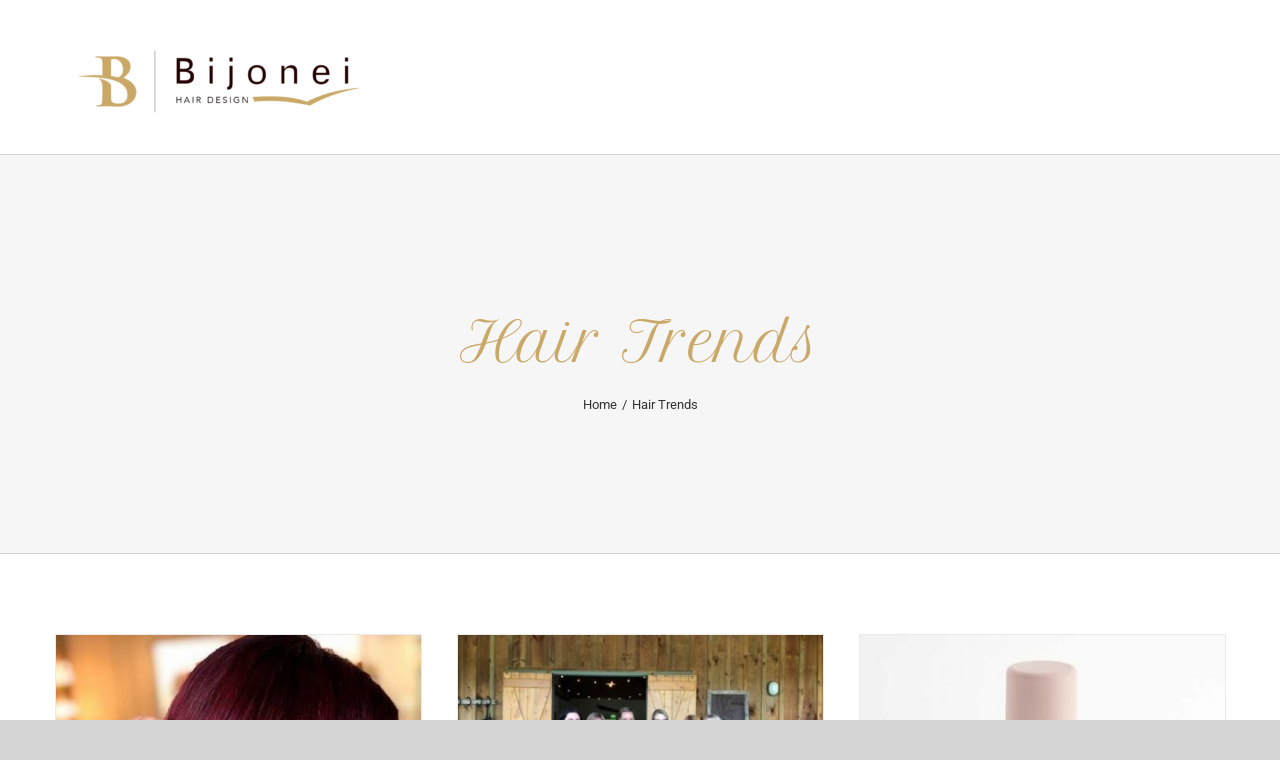

--- FILE ---
content_type: text/html; charset=UTF-8
request_url: https://bijonei.co.nz/category/hair-trends/
body_size: 10755
content:
<!DOCTYPE html>
<html class="avada-html-layout-wide avada-html-header-position-top avada-html-is-archive" lang="en-US" prefix="og: http://ogp.me/ns# fb: http://ogp.me/ns/fb#">
<head>
	<meta http-equiv="X-UA-Compatible" content="IE=edge" />
	<meta http-equiv="Content-Type" content="text/html; charset=utf-8"/>
	<meta name="viewport" content="width=device-width, initial-scale=1" />
	<meta name='robots' content='noindex, follow' />
	<style>img:is([sizes="auto" i], [sizes^="auto," i]) { contain-intrinsic-size: 3000px 1500px }</style>
	
	<!-- This site is optimized with the Yoast SEO plugin v24.3 - https://yoast.com/wordpress/plugins/seo/ -->
	<title>Hair Trends Archives - Bijonei</title>
	<meta property="og:locale" content="en_US" />
	<meta property="og:type" content="article" />
	<meta property="og:title" content="Hair Trends Archives - Bijonei" />
	<meta property="og:url" content="https://bijonei.co.nz/category/hair-trends/" />
	<meta property="og:site_name" content="Bijonei" />
	<script type="application/ld+json" class="yoast-schema-graph">{"@context":"https://schema.org","@graph":[{"@type":"CollectionPage","@id":"https://bijonei.co.nz/category/hair-trends/","url":"https://bijonei.co.nz/category/hair-trends/","name":"Hair Trends Archives - Bijonei","isPartOf":{"@id":"https://bijonei.co.nz/#website"},"primaryImageOfPage":{"@id":"https://bijonei.co.nz/category/hair-trends/#primaryimage"},"image":{"@id":"https://bijonei.co.nz/category/hair-trends/#primaryimage"},"thumbnailUrl":"https://bijonei.co.nz/wp-content/uploads/2023/04/burgandy.jpg","breadcrumb":{"@id":"https://bijonei.co.nz/category/hair-trends/#breadcrumb"},"inLanguage":"en-US"},{"@type":"ImageObject","inLanguage":"en-US","@id":"https://bijonei.co.nz/category/hair-trends/#primaryimage","url":"https://bijonei.co.nz/wp-content/uploads/2023/04/burgandy.jpg","contentUrl":"https://bijonei.co.nz/wp-content/uploads/2023/04/burgandy.jpg","width":534,"height":800},{"@type":"BreadcrumbList","@id":"https://bijonei.co.nz/category/hair-trends/#breadcrumb","itemListElement":[{"@type":"ListItem","position":1,"name":"Home","item":"https://bijonei.co.nz/"},{"@type":"ListItem","position":2,"name":"Hair Trends"}]},{"@type":"WebSite","@id":"https://bijonei.co.nz/#website","url":"https://bijonei.co.nz/","name":"Bijonei Hair Design","description":"Hairdressers Palmerston North","publisher":{"@id":"https://bijonei.co.nz/#organization"},"potentialAction":[{"@type":"SearchAction","target":{"@type":"EntryPoint","urlTemplate":"https://bijonei.co.nz/?s={search_term_string}"},"query-input":{"@type":"PropertyValueSpecification","valueRequired":true,"valueName":"search_term_string"}}],"inLanguage":"en-US"},{"@type":"Organization","@id":"https://bijonei.co.nz/#organization","name":"Bijonei Hair Design","url":"https://bijonei.co.nz/","logo":{"@type":"ImageObject","inLanguage":"en-US","@id":"https://bijonei.co.nz/#/schema/logo/image/","url":"https://bijonei.co.nz/wp-content/uploads/2019/08/cutmypic-2-e1565565638927.png","contentUrl":"https://bijonei.co.nz/wp-content/uploads/2019/08/cutmypic-2-e1565565638927.png","width":32,"height":32,"caption":"Bijonei Hair Design"},"image":{"@id":"https://bijonei.co.nz/#/schema/logo/image/"},"sameAs":["https://www.facebook.com/bijoneihair/"]}]}</script>
	<!-- / Yoast SEO plugin. -->


<meta http-equiv="x-dns-prefetch-control" content="on">
<link href="https://app.ecwid.com" rel="preconnect" crossorigin />
<link href="https://ecomm.events" rel="preconnect" crossorigin />
<link href="https://d1q3axnfhmyveb.cloudfront.net" rel="preconnect" crossorigin />
<link href="https://dqzrr9k4bjpzk.cloudfront.net" rel="preconnect" crossorigin />
<link href="https://d1oxsl77a1kjht.cloudfront.net" rel="preconnect" crossorigin>
<link rel="prefetch" href="https://app.ecwid.com/script.js?28422030&data_platform=wporg&lang=en" as="script"/>
<link rel="prerender" href="https://bijonei.co.nz/shop/"/>
<link rel='dns-prefetch' href='//www.googletagmanager.com' />
<link rel="alternate" type="application/rss+xml" title="Bijonei &raquo; Feed" href="https://bijonei.co.nz/feed/" />
<link rel="alternate" type="application/rss+xml" title="Bijonei &raquo; Comments Feed" href="https://bijonei.co.nz/comments/feed/" />
					<link rel="shortcut icon" href="https://bijonei.co.nz/wp-content/uploads/2019/08/cutmypic-2-e1565565638927.png" type="image/x-icon" />
		
		
		
				<link rel="alternate" type="application/rss+xml" title="Bijonei &raquo; Hair Trends Category Feed" href="https://bijonei.co.nz/category/hair-trends/feed/" />
				
		<meta property="og:locale" content="en_US"/>
		<meta property="og:type" content="article"/>
		<meta property="og:site_name" content="Bijonei"/>
		<meta property="og:title" content="Hair Trends Archives - Bijonei"/>
				<meta property="og:url" content="https://bijonei.co.nz/autumn-winter-hair-trends-2023/"/>
																				<meta property="og:image" content="https://bijonei.co.nz/wp-content/uploads/2023/04/burgandy.jpg"/>
		<meta property="og:image:width" content="534"/>
		<meta property="og:image:height" content="800"/>
		<meta property="og:image:type" content="image/jpeg"/>
				<script type="text/javascript">
/* <![CDATA[ */
window._wpemojiSettings = {"baseUrl":"https:\/\/s.w.org\/images\/core\/emoji\/15.0.3\/72x72\/","ext":".png","svgUrl":"https:\/\/s.w.org\/images\/core\/emoji\/15.0.3\/svg\/","svgExt":".svg","source":{"concatemoji":"https:\/\/bijonei.co.nz\/wp-includes\/js\/wp-emoji-release.min.js?ver=6.7.4"}};
/*! This file is auto-generated */
!function(i,n){var o,s,e;function c(e){try{var t={supportTests:e,timestamp:(new Date).valueOf()};sessionStorage.setItem(o,JSON.stringify(t))}catch(e){}}function p(e,t,n){e.clearRect(0,0,e.canvas.width,e.canvas.height),e.fillText(t,0,0);var t=new Uint32Array(e.getImageData(0,0,e.canvas.width,e.canvas.height).data),r=(e.clearRect(0,0,e.canvas.width,e.canvas.height),e.fillText(n,0,0),new Uint32Array(e.getImageData(0,0,e.canvas.width,e.canvas.height).data));return t.every(function(e,t){return e===r[t]})}function u(e,t,n){switch(t){case"flag":return n(e,"\ud83c\udff3\ufe0f\u200d\u26a7\ufe0f","\ud83c\udff3\ufe0f\u200b\u26a7\ufe0f")?!1:!n(e,"\ud83c\uddfa\ud83c\uddf3","\ud83c\uddfa\u200b\ud83c\uddf3")&&!n(e,"\ud83c\udff4\udb40\udc67\udb40\udc62\udb40\udc65\udb40\udc6e\udb40\udc67\udb40\udc7f","\ud83c\udff4\u200b\udb40\udc67\u200b\udb40\udc62\u200b\udb40\udc65\u200b\udb40\udc6e\u200b\udb40\udc67\u200b\udb40\udc7f");case"emoji":return!n(e,"\ud83d\udc26\u200d\u2b1b","\ud83d\udc26\u200b\u2b1b")}return!1}function f(e,t,n){var r="undefined"!=typeof WorkerGlobalScope&&self instanceof WorkerGlobalScope?new OffscreenCanvas(300,150):i.createElement("canvas"),a=r.getContext("2d",{willReadFrequently:!0}),o=(a.textBaseline="top",a.font="600 32px Arial",{});return e.forEach(function(e){o[e]=t(a,e,n)}),o}function t(e){var t=i.createElement("script");t.src=e,t.defer=!0,i.head.appendChild(t)}"undefined"!=typeof Promise&&(o="wpEmojiSettingsSupports",s=["flag","emoji"],n.supports={everything:!0,everythingExceptFlag:!0},e=new Promise(function(e){i.addEventListener("DOMContentLoaded",e,{once:!0})}),new Promise(function(t){var n=function(){try{var e=JSON.parse(sessionStorage.getItem(o));if("object"==typeof e&&"number"==typeof e.timestamp&&(new Date).valueOf()<e.timestamp+604800&&"object"==typeof e.supportTests)return e.supportTests}catch(e){}return null}();if(!n){if("undefined"!=typeof Worker&&"undefined"!=typeof OffscreenCanvas&&"undefined"!=typeof URL&&URL.createObjectURL&&"undefined"!=typeof Blob)try{var e="postMessage("+f.toString()+"("+[JSON.stringify(s),u.toString(),p.toString()].join(",")+"));",r=new Blob([e],{type:"text/javascript"}),a=new Worker(URL.createObjectURL(r),{name:"wpTestEmojiSupports"});return void(a.onmessage=function(e){c(n=e.data),a.terminate(),t(n)})}catch(e){}c(n=f(s,u,p))}t(n)}).then(function(e){for(var t in e)n.supports[t]=e[t],n.supports.everything=n.supports.everything&&n.supports[t],"flag"!==t&&(n.supports.everythingExceptFlag=n.supports.everythingExceptFlag&&n.supports[t]);n.supports.everythingExceptFlag=n.supports.everythingExceptFlag&&!n.supports.flag,n.DOMReady=!1,n.readyCallback=function(){n.DOMReady=!0}}).then(function(){return e}).then(function(){var e;n.supports.everything||(n.readyCallback(),(e=n.source||{}).concatemoji?t(e.concatemoji):e.wpemoji&&e.twemoji&&(t(e.twemoji),t(e.wpemoji)))}))}((window,document),window._wpemojiSettings);
/* ]]> */
</script>
<style id='wp-emoji-styles-inline-css' type='text/css'>

	img.wp-smiley, img.emoji {
		display: inline !important;
		border: none !important;
		box-shadow: none !important;
		height: 1em !important;
		width: 1em !important;
		margin: 0 0.07em !important;
		vertical-align: -0.1em !important;
		background: none !important;
		padding: 0 !important;
	}
</style>
<link rel='stylesheet' id='ecwid-css-css' href='https://bijonei.co.nz/wp-content/plugins/ecwid-shopping-cart/css/frontend.css?ver=6.12.25' type='text/css' media='all' />
<link rel='stylesheet' id='fusion-dynamic-css-css' href='https://bijonei.co.nz/wp-content/uploads/fusion-styles/9a38810ca179efac5eedf9a65489002b.min.css?ver=3.11.13' type='text/css' media='all' />
<script type="text/javascript" src="https://bijonei.co.nz/wp-includes/js/jquery/jquery.min.js?ver=3.7.1" id="jquery-core-js"></script>
<script type="text/javascript" src="https://bijonei.co.nz/wp-includes/js/jquery/jquery-migrate.min.js?ver=3.4.1" id="jquery-migrate-js"></script>
<link rel="https://api.w.org/" href="https://bijonei.co.nz/wp-json/" /><link rel="alternate" title="JSON" type="application/json" href="https://bijonei.co.nz/wp-json/wp/v2/categories/29" /><link rel="EditURI" type="application/rsd+xml" title="RSD" href="https://bijonei.co.nz/xmlrpc.php?rsd" />
<meta name="generator" content="WordPress 6.7.4" />
<script data-cfasync="false" data-no-optimize="1" type="text/javascript">
window.ec = window.ec || Object()
window.ec.config = window.ec.config || Object();
window.ec.config.enable_canonical_urls = true;
window.ec.config.scroll_indent = 95;
</script>
        <!--noptimize-->
        <script data-cfasync="false" type="text/javascript">
            window.ec = window.ec || Object();
            window.ec.config = window.ec.config || Object();
            window.ec.config.store_main_page_url = 'https://bijonei.co.nz/shop/';
        </script>
        <!--/noptimize-->
        <meta name="generator" content="Site Kit by Google 1.158.0" /><!-- Facebook Pixel Code -->
<script>
!function(f,b,e,v,n,t,s)
{if(f.fbq)return;n=f.fbq=function(){n.callMethod?
n.callMethod.apply(n,arguments):n.queue.push(arguments)};
if(!f._fbq)f._fbq=n;n.push=n;n.loaded=!0;n.version='2.0';
n.queue=[];t=b.createElement(e);t.async=!0;
t.src=v;s=b.getElementsByTagName(e)[0];
s.parentNode.insertBefore(t,s)}(window,document,'script',
'https://connect.facebook.net/en_US/fbevents.js');
 fbq('init', '1880843168796440'); 
fbq('track', 'PageView');
</script>
<noscript>
 <img height="1" width="1" 
src="https://www.facebook.com/tr?id=1880843168796440&ev=PageView
&noscript=1"/>
</noscript>
<!-- End Facebook Pixel Code -->
<meta name="google-site-verification" content="nBrOxyrVIjLbmLTJHJ9P1pDFt-cl4ztTYV1qEan9FSc" />
<script>

    (function (window, document) {

        const elem = document.createElement("script");

        elem.type = "text/javascript";

        elem["charset"] = "UTF-8";

        elem.async = true;

        elem.src = 'https://app.reviewyou.co.nz/files/widget/widgetNotification.js?dt=' + '20220630011021';

        const firstScript = document.getElementsByTagName("script")[0];

        firstScript.parentNode.insertBefore(elem, firstScript)

        window.ryWidget =  {

            folderUrl: 'https://app.reviewyou.co.nz/files/widget',

            htmlContainerUrl: 'https://app.reviewyou.co.nz/api/WebsiteWidget/getHtmlTemplate?apiKey=YCFusn1TY8T%2BzNrRD36ubRRLiTlethXu0gjPuhBZ8Kc%3D',

            apiUrl: 'https://app.reviewyou.co.nz/api/WebsiteWidget?apiKey=YCFusn1TY8T%2BzNrRD36ubRRLiTlethXu0gjPuhBZ8Kc%3D'

        };

    })(window, document);

</script>

<!-- Google tag (gtag.js) -->
<script async src="https://www.googletagmanager.com/gtag/js?id=GT-57Z923XJ"></script>
<script>
  window.dataLayer = window.dataLayer || [];
  function gtag(){dataLayer.push(arguments);}
  gtag('js', new Date());
 
  gtag('config', 'GT-57Z923XJ');
</script><style type="text/css" id="css-fb-visibility">@media screen and (max-width: 640px){.fusion-no-small-visibility{display:none !important;}body .sm-text-align-center{text-align:center !important;}body .sm-text-align-left{text-align:left !important;}body .sm-text-align-right{text-align:right !important;}body .sm-flex-align-center{justify-content:center !important;}body .sm-flex-align-flex-start{justify-content:flex-start !important;}body .sm-flex-align-flex-end{justify-content:flex-end !important;}body .sm-mx-auto{margin-left:auto !important;margin-right:auto !important;}body .sm-ml-auto{margin-left:auto !important;}body .sm-mr-auto{margin-right:auto !important;}body .fusion-absolute-position-small{position:absolute;top:auto;width:100%;}.awb-sticky.awb-sticky-small{ position: sticky; top: var(--awb-sticky-offset,0); }}@media screen and (min-width: 641px) and (max-width: 1024px){.fusion-no-medium-visibility{display:none !important;}body .md-text-align-center{text-align:center !important;}body .md-text-align-left{text-align:left !important;}body .md-text-align-right{text-align:right !important;}body .md-flex-align-center{justify-content:center !important;}body .md-flex-align-flex-start{justify-content:flex-start !important;}body .md-flex-align-flex-end{justify-content:flex-end !important;}body .md-mx-auto{margin-left:auto !important;margin-right:auto !important;}body .md-ml-auto{margin-left:auto !important;}body .md-mr-auto{margin-right:auto !important;}body .fusion-absolute-position-medium{position:absolute;top:auto;width:100%;}.awb-sticky.awb-sticky-medium{ position: sticky; top: var(--awb-sticky-offset,0); }}@media screen and (min-width: 1025px){.fusion-no-large-visibility{display:none !important;}body .lg-text-align-center{text-align:center !important;}body .lg-text-align-left{text-align:left !important;}body .lg-text-align-right{text-align:right !important;}body .lg-flex-align-center{justify-content:center !important;}body .lg-flex-align-flex-start{justify-content:flex-start !important;}body .lg-flex-align-flex-end{justify-content:flex-end !important;}body .lg-mx-auto{margin-left:auto !important;margin-right:auto !important;}body .lg-ml-auto{margin-left:auto !important;}body .lg-mr-auto{margin-right:auto !important;}body .fusion-absolute-position-large{position:absolute;top:auto;width:100%;}.awb-sticky.awb-sticky-large{ position: sticky; top: var(--awb-sticky-offset,0); }}</style>		<style type="text/css" id="wp-custom-css">
			.review.no-avatar {
    background: transparent !important;
}		</style>
				<script type="text/javascript">
			var doc = document.documentElement;
			doc.setAttribute( 'data-useragent', navigator.userAgent );
		</script>
		
	</head>

<body data-rsssl=1 class="archive category category-hair-trends category-29 fusion-image-hovers fusion-pagination-sizing fusion-button_type-flat fusion-button_span-no fusion-button_gradient-linear avada-image-rollover-circle-yes avada-image-rollover-yes avada-image-rollover-direction-center_vertical fusion-body ltr fusion-sticky-header no-tablet-sticky-header no-mobile-sticky-header no-mobile-slidingbar avada-has-rev-slider-styles fusion-disable-outline fusion-sub-menu-fade mobile-logo-pos-left layout-wide-mode avada-has-boxed-modal-shadow- layout-scroll-offset-full avada-has-zero-margin-offset-top fusion-top-header menu-text-align-left mobile-menu-design-modern fusion-show-pagination-text fusion-header-layout-v1 avada-responsive avada-footer-fx-bg-parallax avada-menu-highlight-style-bar fusion-search-form-clean fusion-main-menu-search-overlay fusion-avatar-circle avada-sticky-shrinkage avada-dropdown-styles avada-blog-layout-grid avada-blog-archive-layout-grid avada-header-shadow-no avada-menu-icon-position-left avada-has-megamenu-shadow avada-has-mainmenu-dropdown-divider avada-has-header-100-width avada-has-pagetitle-100-width avada-has-pagetitle-bg-full avada-has-pagetitle-bg-parallax avada-has-100-footer avada-has-breadcrumb-mobile-hidden avada-has-titlebar-bar_and_content avada-has-footer-widget-bg-image avada-has-pagination-padding avada-flyout-menu-direction-fade avada-ec-views-v1" data-awb-post-id="2667">
		<a class="skip-link screen-reader-text" href="#content">Skip to content</a>

	<div id="boxed-wrapper">
		
		<div id="wrapper" class="fusion-wrapper">
			<div id="home" style="position:relative;top:-1px;"></div>
							
					
			<header class="fusion-header-wrapper">
				<div class="fusion-header-v1 fusion-logo-alignment fusion-logo-left fusion-sticky-menu- fusion-sticky-logo- fusion-mobile-logo-  fusion-mobile-menu-design-modern">
					<div class="fusion-header-sticky-height"></div>
<div class="fusion-header">
	<div class="fusion-row">
					<div class="fusion-logo" data-margin-top="40px" data-margin-bottom="31px" data-margin-left="0px" data-margin-right="0px">
			<a class="fusion-logo-link"  href="https://bijonei.co.nz/" >

						<!-- standard logo -->
			<img src="https://bijonei.co.nz/wp-content/uploads/2022/04/Bijonei-Landscape-2-1-e1650413251380.png" srcset="https://bijonei.co.nz/wp-content/uploads/2022/04/Bijonei-Landscape-2-1-e1650413251380.png 1x" width="300" height="83" alt="Bijonei Logo" data-retina_logo_url="" class="fusion-standard-logo" />

			
					</a>
		</div>		<nav class="fusion-main-menu" aria-label="Main Menu"><div class="fusion-overlay-search">		<form role="search" class="searchform fusion-search-form  fusion-search-form-clean" method="get" action="https://bijonei.co.nz/">
			<div class="fusion-search-form-content">

				
				<div class="fusion-search-field search-field">
					<label><span class="screen-reader-text">Search for:</span>
													<input type="search" value="" name="s" class="s" placeholder="Search..." required aria-required="true" aria-label="Search..."/>
											</label>
				</div>
				<div class="fusion-search-button search-button">
					<input type="submit" class="fusion-search-submit searchsubmit" aria-label="Search" value="&#xf002;" />
									</div>

				
			</div>


			
		</form>
		<div class="fusion-search-spacer"></div><a href="#" role="button" aria-label="Close Search" class="fusion-close-search"></a></div><ul id="menu-main-menu" class="fusion-menu"><li  id="menu-item-1261"  class="menu-item menu-item-type-post_type menu-item-object-page menu-item-home menu-item-1261"  data-item-id="1261"><a  href="https://bijonei.co.nz/" class="fusion-bar-highlight"><span class="menu-text">HOME</span></a></li><li  id="menu-item-1263"  class="menu-item menu-item-type-post_type menu-item-object-page menu-item-1263"  data-item-id="1263"><a  href="https://bijonei.co.nz/about-us/" class="fusion-bar-highlight"><span class="menu-text">ABOUT</span></a></li><li  id="menu-item-1269"  class="menu-item menu-item-type-post_type menu-item-object-page menu-item-1269"  data-item-id="1269"><a  href="https://bijonei.co.nz/services/" class="fusion-bar-highlight"><span class="menu-text">SERVICES</span></a></li><li  id="menu-item-2197"  class="menu-item menu-item-type-post_type menu-item-object-page menu-item-2197"  data-item-id="2197"><a  href="https://bijonei.co.nz/shop/" class="fusion-bar-highlight"><span class="menu-text">SHOP</span></a></li><li  id="menu-item-1433"  class="menu-item menu-item-type-post_type menu-item-object-page menu-item-1433"  data-item-id="1433"><a  href="https://bijonei.co.nz/hairdressing-jobs/" class="fusion-bar-highlight"><span class="menu-text">JOBS</span></a></li><li  id="menu-item-2228"  class="menu-item menu-item-type-custom menu-item-object-custom menu-item-2228"  data-item-id="2228"><a  target="_blank" rel="noopener noreferrer" href="https://www.kitomba.com/bookings/jack" class="fusion-bar-highlight"><span class="menu-text">BOOK</span></a></li><li  id="menu-item-1267"  class="menu-item menu-item-type-post_type menu-item-object-page menu-item-1267"  data-item-id="1267"><a  href="https://bijonei.co.nz/contact/" class="fusion-bar-highlight"><span class="menu-text">CONTACT</span></a></li></ul></nav>	<div class="fusion-mobile-menu-icons">
							<a href="#" class="fusion-icon awb-icon-bars" aria-label="Toggle mobile menu" aria-expanded="false"></a>
		
		
		
			</div>

<nav class="fusion-mobile-nav-holder fusion-mobile-menu-text-align-left" aria-label="Main Menu Mobile"></nav>

					</div>
</div>
				</div>
				<div class="fusion-clearfix"></div>
			</header>
								
							<div id="sliders-container" class="fusion-slider-visibility">
					</div>
				
					
							
			<section class="avada-page-titlebar-wrapper" aria-label="Page Title Bar">
	<div class="fusion-page-title-bar fusion-page-title-bar-none fusion-page-title-bar-center">
		<div class="fusion-page-title-row">
			<div class="fusion-page-title-wrapper">
				<div class="fusion-page-title-captions">

																							<h1 class="entry-title">Hair Trends</h1>

											
																		<div class="fusion-page-title-secondary">
								<nav class="fusion-breadcrumbs awb-yoast-breadcrumbs" aria-label="Breadcrumb"><ol class="awb-breadcrumb-list"><li class="fusion-breadcrumb-item awb-breadcrumb-sep" ><a href="https://bijonei.co.nz" class="fusion-breadcrumb-link"><span >Home</span></a></li><li class="fusion-breadcrumb-item"  aria-current="page"><span  class="breadcrumb-leaf">Hair Trends</span></li></ol></nav>							</div>
											
				</div>

				
			</div>
		</div>
	</div>
</section>

						<main id="main" class="clearfix ">
				<div class="fusion-row" style="">
<section id="content" class=" full-width" style="width: 100%;">
	
	<div id="posts-container" class="fusion-blog-archive fusion-blog-layout-grid-wrapper fusion-blog-infinite fusion-clearfix">
	<div class="fusion-posts-container fusion-blog-layout-grid fusion-blog-layout-grid-3 isotope fusion-posts-container-infinite fusion-blog-rollover " data-pages="2">
		
		
													<article id="post-2667" class="fusion-post-grid  post fusion-clearfix post-2667 type-post status-publish format-standard has-post-thumbnail hentry category-hair-trends category-news tag-2023-hair-trends tag-autumn-hair-trends tag-hair-trends tag-winter-hair-trends">
														<div class="fusion-post-wrapper">
				
				
				
									
		<div class="fusion-flexslider flexslider fusion-flexslider-loading fusion-post-slideshow">
		<ul class="slides">
																		<li><div  class="fusion-image-wrapper" aria-haspopup="true">
				<img width="534" height="800" src="https://bijonei.co.nz/wp-content/uploads/2023/04/burgandy.jpg" class="attachment-full size-full wp-post-image" alt="" decoding="async" fetchpriority="high" srcset="https://bijonei.co.nz/wp-content/uploads/2023/04/burgandy-200x300.jpg 200w, https://bijonei.co.nz/wp-content/uploads/2023/04/burgandy-400x599.jpg 400w, https://bijonei.co.nz/wp-content/uploads/2023/04/burgandy.jpg 534w" sizes="(min-width: 2200px) 100vw, (min-width: 824px) 367px, (min-width: 732px) 550px, (min-width: 640px) 732px, " /><div class="fusion-rollover">
	<div class="fusion-rollover-content">

														<a class="fusion-rollover-link" href="https://bijonei.co.nz/autumn-winter-hair-trends-2023/">Autumn &#038; Winter Hair Trends 2023</a>
			
														
								
													<div class="fusion-rollover-sep"></div>
				
																		<a class="fusion-rollover-gallery" href="https://bijonei.co.nz/wp-content/uploads/2023/04/burgandy.jpg" data-id="2667" data-rel="iLightbox[gallery]" data-title="" data-caption="">
						Gallery					</a>
														
		
								
								
		
						<a class="fusion-link-wrapper" href="https://bijonei.co.nz/autumn-winter-hair-trends-2023/" aria-label="Autumn &#038; Winter Hair Trends 2023"></a>
	</div>
</div>
</div>
</li>
																																																																														</ul>
	</div>
				
														<div class="fusion-post-content-wrapper">
				
				
				<div class="fusion-post-content post-content">
					<h2 class="entry-title fusion-post-title"><a href="https://bijonei.co.nz/autumn-winter-hair-trends-2023/">Autumn &#038; Winter Hair Trends 2023</a></h2>
																<p class="fusion-single-line-meta">By <span><a href="https://bijonei.co.nz/author/bijoneihairdesign/" title="Posts by Kate" rel="author">Kate</a></span><span class="fusion-inline-sep">|</span><span>April 28th, 2023</span><span class="fusion-inline-sep">|</span><a href="https://bijonei.co.nz/category/hair-trends/" rel="category tag">Hair Trends</a>, <a href="https://bijonei.co.nz/category/news/" rel="category tag">News</a><span class="fusion-inline-sep">|</span></p>
																										<div class="fusion-content-sep sep-double sep-solid"></div>
						
					
					<div class="fusion-post-content-container">
											</div>
				</div>

				
																																<div class="fusion-meta-info">
																										<div class="fusion-alignleft">
										<a href="https://bijonei.co.nz/autumn-winter-hair-trends-2023/" class="fusion-read-more" aria-label="More on Autumn &#038; Winter Hair Trends 2023">
											Read More										</a>
									</div>
								
																																		<div class="fusion-alignright">
																					<span>Comments Off<span class="screen-reader-text"> on Autumn &#038; Winter Hair Trends 2023</span></span>																			</div>
															</div>
															
									</div>
				
									</div>
							</article>

			
											<article id="post-2647" class="fusion-post-grid  post fusion-clearfix post-2647 type-post status-publish format-standard has-post-thumbnail hentry category-hair-trends category-news">
														<div class="fusion-post-wrapper">
				
				
				
									
		<div class="fusion-flexslider flexslider fusion-flexslider-loading fusion-post-slideshow">
		<ul class="slides">
																		<li><div  class="fusion-image-wrapper" aria-haspopup="true">
				<img width="665" height="463" src="https://bijonei.co.nz/wp-content/uploads/2023/03/Bijonei-Christmas-Party-e1677795234486.jpg" class="attachment-full size-full wp-post-image" alt="" decoding="async" srcset="https://bijonei.co.nz/wp-content/uploads/2023/03/Bijonei-Christmas-Party-e1677795234486-200x139.jpg 200w, https://bijonei.co.nz/wp-content/uploads/2023/03/Bijonei-Christmas-Party-e1677795234486-400x278.jpg 400w, https://bijonei.co.nz/wp-content/uploads/2023/03/Bijonei-Christmas-Party-e1677795234486-600x418.jpg 600w, https://bijonei.co.nz/wp-content/uploads/2023/03/Bijonei-Christmas-Party-e1677795234486.jpg 665w" sizes="(min-width: 2200px) 100vw, (min-width: 824px) 367px, (min-width: 732px) 550px, (min-width: 640px) 732px, " /><div class="fusion-rollover">
	<div class="fusion-rollover-content">

														<a class="fusion-rollover-link" href="https://bijonei.co.nz/bonjour-2023/">Bonjour 2023!</a>
			
														
								
													<div class="fusion-rollover-sep"></div>
				
																		<a class="fusion-rollover-gallery" href="https://bijonei.co.nz/wp-content/uploads/2023/03/Bijonei-Christmas-Party-e1677795234486.jpg" data-id="2647" data-rel="iLightbox[gallery]" data-title="Bijonei Christmas Party" data-caption="">
						Gallery					</a>
														
		
								
								
		
						<a class="fusion-link-wrapper" href="https://bijonei.co.nz/bonjour-2023/" aria-label="Bonjour 2023!"></a>
	</div>
</div>
</div>
</li>
																																																																														</ul>
	</div>
				
														<div class="fusion-post-content-wrapper">
				
				
				<div class="fusion-post-content post-content">
					<h2 class="entry-title fusion-post-title"><a href="https://bijonei.co.nz/bonjour-2023/">Bonjour 2023!</a></h2>
																<p class="fusion-single-line-meta">By <span><a href="https://bijonei.co.nz/author/bijoneihairdesign/" title="Posts by Kate" rel="author">Kate</a></span><span class="fusion-inline-sep">|</span><span>March 2nd, 2023</span><span class="fusion-inline-sep">|</span><a href="https://bijonei.co.nz/category/hair-trends/" rel="category tag">Hair Trends</a>, <a href="https://bijonei.co.nz/category/news/" rel="category tag">News</a><span class="fusion-inline-sep">|</span></p>
																										<div class="fusion-content-sep sep-double sep-solid"></div>
						
					
					<div class="fusion-post-content-container">
											</div>
				</div>

				
																																<div class="fusion-meta-info">
																										<div class="fusion-alignleft">
										<a href="https://bijonei.co.nz/bonjour-2023/" class="fusion-read-more" aria-label="More on Bonjour 2023!">
											Read More										</a>
									</div>
								
																																		<div class="fusion-alignright">
																					<span>Comments Off<span class="screen-reader-text"> on Bonjour 2023!</span></span>																			</div>
															</div>
															
									</div>
				
									</div>
							</article>

			
											<article id="post-2485" class="fusion-post-grid  post fusion-clearfix post-2485 type-post status-publish format-standard has-post-thumbnail hentry category-hair-styling-tools category-hair-trends category-products tag-dry-hair tag-dry-july tag-dry-shampoo tag-kerastase tag-refreshing-hair">
														<div class="fusion-post-wrapper">
				
				
				
									
		<div class="fusion-flexslider flexslider fusion-flexslider-loading fusion-post-slideshow">
		<ul class="slides">
																		<li><div  class="fusion-image-wrapper" aria-haspopup="true">
				<img width="465" height="465" src="https://bijonei.co.nz/wp-content/uploads/2021/07/dry-shampoo-kerastase.jpg" class="attachment-full size-full wp-post-image" alt="" decoding="async" srcset="https://bijonei.co.nz/wp-content/uploads/2021/07/dry-shampoo-kerastase-200x200.jpg 200w, https://bijonei.co.nz/wp-content/uploads/2021/07/dry-shampoo-kerastase-400x400.jpg 400w, https://bijonei.co.nz/wp-content/uploads/2021/07/dry-shampoo-kerastase.jpg 465w" sizes="(min-width: 2200px) 100vw, (min-width: 824px) 367px, (min-width: 732px) 550px, (min-width: 640px) 732px, " /><div class="fusion-rollover">
	<div class="fusion-rollover-content">

														<a class="fusion-rollover-link" href="https://bijonei.co.nz/dry-shampoo-in-dry-july/">Dry Shampoo in Dry July</a>
			
														
								
													<div class="fusion-rollover-sep"></div>
				
																		<a class="fusion-rollover-gallery" href="https://bijonei.co.nz/wp-content/uploads/2021/07/dry-shampoo-kerastase.jpg" data-id="2485" data-rel="iLightbox[gallery]" data-title="dry-shampoo-kerastase" data-caption="">
						Gallery					</a>
														
		
								
								
		
						<a class="fusion-link-wrapper" href="https://bijonei.co.nz/dry-shampoo-in-dry-july/" aria-label="Dry Shampoo in Dry July"></a>
	</div>
</div>
</div>
</li>
																																																																														</ul>
	</div>
				
														<div class="fusion-post-content-wrapper">
				
				
				<div class="fusion-post-content post-content">
					<h2 class="entry-title fusion-post-title"><a href="https://bijonei.co.nz/dry-shampoo-in-dry-july/">Dry Shampoo in Dry July</a></h2>
																<p class="fusion-single-line-meta">By <span><a href="https://bijonei.co.nz/author/bijoneihairdesign/" title="Posts by Kate" rel="author">Kate</a></span><span class="fusion-inline-sep">|</span><span>July 15th, 2021</span><span class="fusion-inline-sep">|</span><a href="https://bijonei.co.nz/category/hair-styling-tools/" rel="category tag">Hair Styling Tools</a>, <a href="https://bijonei.co.nz/category/hair-trends/" rel="category tag">Hair Trends</a>, <a href="https://bijonei.co.nz/category/products/" rel="category tag">Products</a><span class="fusion-inline-sep">|</span></p>
																										<div class="fusion-content-sep sep-double sep-solid"></div>
						
					
					<div class="fusion-post-content-container">
											</div>
				</div>

				
																																<div class="fusion-meta-info">
																										<div class="fusion-alignleft">
										<a href="https://bijonei.co.nz/dry-shampoo-in-dry-july/" class="fusion-read-more" aria-label="More on Dry Shampoo in Dry July">
											Read More										</a>
									</div>
								
																																		<div class="fusion-alignright">
																					<span>Comments Off<span class="screen-reader-text"> on Dry Shampoo in Dry July</span></span>																			</div>
															</div>
															
									</div>
				
									</div>
							</article>

			
											<article id="post-2466" class="fusion-post-grid  post fusion-clearfix post-2466 type-post status-publish format-standard has-post-thumbnail hentry category-hair-styling-tools category-hair-trends tag-big-hair tag-bouncy-hair tag-hair-styling tag-hair-styling-tips tag-hair-tips tag-voluminous-hair">
														<div class="fusion-post-wrapper">
				
				
				
									
		<div class="fusion-flexslider flexslider fusion-flexslider-loading fusion-post-slideshow">
		<ul class="slides">
																		<li><div  class="fusion-image-wrapper" aria-haspopup="true">
				<img width="827" height="922" src="https://bijonei.co.nz/wp-content/uploads/2021/05/acacia-1-e1621377398813.jpg" class="attachment-full size-full wp-post-image" alt="" decoding="async" srcset="https://bijonei.co.nz/wp-content/uploads/2021/05/acacia-1-e1621377398813-200x223.jpg 200w, https://bijonei.co.nz/wp-content/uploads/2021/05/acacia-1-e1621377398813-400x446.jpg 400w, https://bijonei.co.nz/wp-content/uploads/2021/05/acacia-1-e1621377398813-600x669.jpg 600w, https://bijonei.co.nz/wp-content/uploads/2021/05/acacia-1-e1621377398813-800x892.jpg 800w, https://bijonei.co.nz/wp-content/uploads/2021/05/acacia-1-e1621377398813.jpg 827w" sizes="(min-width: 2200px) 100vw, (min-width: 824px) 367px, (min-width: 732px) 550px, (min-width: 640px) 732px, " /><div class="fusion-rollover">
	<div class="fusion-rollover-content">

														<a class="fusion-rollover-link" href="https://bijonei.co.nz/tips-for-voluminous-hair/">5 Quick Tips to Create Bouncy &#038; Voluminous Hair at Home</a>
			
														
								
													<div class="fusion-rollover-sep"></div>
				
																		<a class="fusion-rollover-gallery" href="https://bijonei.co.nz/wp-content/uploads/2021/05/acacia-1-e1621377398813.jpg" data-id="2466" data-rel="iLightbox[gallery]" data-title="" data-caption="">
						Gallery					</a>
														
		
								
								
		
						<a class="fusion-link-wrapper" href="https://bijonei.co.nz/tips-for-voluminous-hair/" aria-label="5 Quick Tips to Create Bouncy &#038; Voluminous Hair at Home"></a>
	</div>
</div>
</div>
</li>
																																																																														</ul>
	</div>
				
														<div class="fusion-post-content-wrapper">
				
				
				<div class="fusion-post-content post-content">
					<h2 class="entry-title fusion-post-title"><a href="https://bijonei.co.nz/tips-for-voluminous-hair/">5 Quick Tips to Create Bouncy &#038; Voluminous Hair at Home</a></h2>
																<p class="fusion-single-line-meta">By <span><a href="https://bijonei.co.nz/author/bijoneihairdesign/" title="Posts by Kate" rel="author">Kate</a></span><span class="fusion-inline-sep">|</span><span>May 12th, 2021</span><span class="fusion-inline-sep">|</span><a href="https://bijonei.co.nz/category/hair-styling-tools/" rel="category tag">Hair Styling Tools</a>, <a href="https://bijonei.co.nz/category/hair-trends/" rel="category tag">Hair Trends</a><span class="fusion-inline-sep">|</span></p>
																										<div class="fusion-content-sep sep-double sep-solid"></div>
						
					
					<div class="fusion-post-content-container">
											</div>
				</div>

				
																																<div class="fusion-meta-info">
																										<div class="fusion-alignleft">
										<a href="https://bijonei.co.nz/tips-for-voluminous-hair/" class="fusion-read-more" aria-label="More on 5 Quick Tips to Create Bouncy &#038; Voluminous Hair at Home">
											Read More										</a>
									</div>
								
																																		<div class="fusion-alignright">
																					<span>Comments Off<span class="screen-reader-text"> on 5 Quick Tips to Create Bouncy &#038; Voluminous Hair at Home</span></span>																			</div>
															</div>
															
									</div>
				
									</div>
							</article>

			
											<article id="post-2440" class="fusion-post-grid  post fusion-clearfix post-2440 type-post status-publish format-standard has-post-thumbnail hentry category-hair-services category-hair-trends tag-hair-trends tag-hairdos-for-round-faces tag-hairstyles tag-hairstyles-for-round-faces">
														<div class="fusion-post-wrapper">
				
				
				
									
		<div class="fusion-flexslider flexslider fusion-flexslider-loading fusion-post-slideshow">
		<ul class="slides">
																		<li><div  class="fusion-image-wrapper" aria-haspopup="true">
				<img width="495" height="712" src="https://bijonei.co.nz/wp-content/uploads/2021/03/short-hairstyles.jpg" class="attachment-full size-full wp-post-image" alt="" decoding="async" srcset="https://bijonei.co.nz/wp-content/uploads/2021/03/short-hairstyles-200x288.jpg 200w, https://bijonei.co.nz/wp-content/uploads/2021/03/short-hairstyles-400x575.jpg 400w, https://bijonei.co.nz/wp-content/uploads/2021/03/short-hairstyles.jpg 495w" sizes="(min-width: 2200px) 100vw, (min-width: 824px) 367px, (min-width: 732px) 550px, (min-width: 640px) 732px, " /><div class="fusion-rollover">
	<div class="fusion-rollover-content">

														<a class="fusion-rollover-link" href="https://bijonei.co.nz/hairstyles-for-round-faces/">Top 5 Hairstyles for Round Faces</a>
			
														
								
													<div class="fusion-rollover-sep"></div>
				
																		<a class="fusion-rollover-gallery" href="https://bijonei.co.nz/wp-content/uploads/2021/03/short-hairstyles.jpg" data-id="2440" data-rel="iLightbox[gallery]" data-title="" data-caption="">
						Gallery					</a>
														
		
								
								
		
						<a class="fusion-link-wrapper" href="https://bijonei.co.nz/hairstyles-for-round-faces/" aria-label="Top 5 Hairstyles for Round Faces"></a>
	</div>
</div>
</div>
</li>
																																																																														</ul>
	</div>
				
														<div class="fusion-post-content-wrapper">
				
				
				<div class="fusion-post-content post-content">
					<h2 class="entry-title fusion-post-title"><a href="https://bijonei.co.nz/hairstyles-for-round-faces/">Top 5 Hairstyles for Round Faces</a></h2>
																<p class="fusion-single-line-meta">By <span><a href="https://bijonei.co.nz/author/bijoneihairdesign/" title="Posts by Kate" rel="author">Kate</a></span><span class="fusion-inline-sep">|</span><span>March 9th, 2021</span><span class="fusion-inline-sep">|</span><a href="https://bijonei.co.nz/category/hair-services/" rel="category tag">Hair Services</a>, <a href="https://bijonei.co.nz/category/hair-trends/" rel="category tag">Hair Trends</a><span class="fusion-inline-sep">|</span></p>
																										<div class="fusion-content-sep sep-double sep-solid"></div>
						
					
					<div class="fusion-post-content-container">
											</div>
				</div>

				
																																<div class="fusion-meta-info">
																										<div class="fusion-alignleft">
										<a href="https://bijonei.co.nz/hairstyles-for-round-faces/" class="fusion-read-more" aria-label="More on Top 5 Hairstyles for Round Faces">
											Read More										</a>
									</div>
								
																																		<div class="fusion-alignright">
																					<span>Comments Off<span class="screen-reader-text"> on Top 5 Hairstyles for Round Faces</span></span>																			</div>
															</div>
															
									</div>
				
									</div>
							</article>

			
											<article id="post-2235" class="fusion-post-grid  post fusion-clearfix post-2235 type-post status-publish format-standard has-post-thumbnail hentry category-hair-care category-hair-trends tag-grey-hair tag-growing-out-grey-hair tag-hair-styles tag-hairstyles-for-older-women tag-naturally-grey-hair">
														<div class="fusion-post-wrapper">
				
				
				
									
		<div class="fusion-flexslider flexslider fusion-flexslider-loading fusion-post-slideshow">
		<ul class="slides">
																		<li><div  class="fusion-image-wrapper" aria-haspopup="true">
				<img width="500" height="558" src="https://bijonei.co.nz/wp-content/uploads/2020/07/July-blog-6.jpg" class="attachment-full size-full wp-post-image" alt="" decoding="async" srcset="https://bijonei.co.nz/wp-content/uploads/2020/07/July-blog-6-200x223.jpg 200w, https://bijonei.co.nz/wp-content/uploads/2020/07/July-blog-6-400x446.jpg 400w, https://bijonei.co.nz/wp-content/uploads/2020/07/July-blog-6.jpg 500w" sizes="(min-width: 2200px) 100vw, (min-width: 824px) 367px, (min-width: 732px) 550px, (min-width: 640px) 732px, " /><div class="fusion-rollover">
	<div class="fusion-rollover-content">

														<a class="fusion-rollover-link" href="https://bijonei.co.nz/does-my-hair-age-me/">Does My Hair Age Me?</a>
			
														
								
													<div class="fusion-rollover-sep"></div>
				
																		<a class="fusion-rollover-gallery" href="https://bijonei.co.nz/wp-content/uploads/2020/07/July-blog-6.jpg" data-id="2235" data-rel="iLightbox[gallery]" data-title="" data-caption="">
						Gallery					</a>
														
		
								
								
		
						<a class="fusion-link-wrapper" href="https://bijonei.co.nz/does-my-hair-age-me/" aria-label="Does My Hair Age Me?"></a>
	</div>
</div>
</div>
</li>
																																																																														</ul>
	</div>
				
														<div class="fusion-post-content-wrapper">
				
				
				<div class="fusion-post-content post-content">
					<h2 class="entry-title fusion-post-title"><a href="https://bijonei.co.nz/does-my-hair-age-me/">Does My Hair Age Me?</a></h2>
																<p class="fusion-single-line-meta">By <span><a href="https://bijonei.co.nz/author/bijoneihairdesign/" title="Posts by Kate" rel="author">Kate</a></span><span class="fusion-inline-sep">|</span><span>July 8th, 2020</span><span class="fusion-inline-sep">|</span><a href="https://bijonei.co.nz/category/hair-care/" rel="category tag">Hair Care</a>, <a href="https://bijonei.co.nz/category/hair-trends/" rel="category tag">Hair Trends</a><span class="fusion-inline-sep">|</span></p>
																										<div class="fusion-content-sep sep-double sep-solid"></div>
						
					
					<div class="fusion-post-content-container">
											</div>
				</div>

				
																																<div class="fusion-meta-info">
																										<div class="fusion-alignleft">
										<a href="https://bijonei.co.nz/does-my-hair-age-me/" class="fusion-read-more" aria-label="More on Does My Hair Age Me?">
											Read More										</a>
									</div>
								
																																		<div class="fusion-alignright">
																					<span>Comments Off<span class="screen-reader-text"> on Does My Hair Age Me?</span></span>																			</div>
															</div>
															
									</div>
				
									</div>
							</article>

			
											<article id="post-2363" class="fusion-post-grid  post fusion-clearfix post-2363 type-post status-publish format-standard has-post-thumbnail hentry category-hair-care category-hair-trends tag-beach-hair tag-curly-hair tag-hair-tutorial tag-hairstyles tag-wavy-hair">
														<div class="fusion-post-wrapper">
				
				
				
									
		<div class="fusion-flexslider flexslider fusion-flexslider-loading fusion-post-slideshow">
		<ul class="slides">
																		<li><div  class="fusion-image-wrapper" aria-haspopup="true">
				<img width="778" height="482" src="https://bijonei.co.nz/wp-content/uploads/2019/03/beach-waves-bijonei.jpg" class="attachment-full size-full wp-post-image" alt="" decoding="async" srcset="https://bijonei.co.nz/wp-content/uploads/2019/03/beach-waves-bijonei-200x124.jpg 200w, https://bijonei.co.nz/wp-content/uploads/2019/03/beach-waves-bijonei-400x248.jpg 400w, https://bijonei.co.nz/wp-content/uploads/2019/03/beach-waves-bijonei-600x372.jpg 600w, https://bijonei.co.nz/wp-content/uploads/2019/03/beach-waves-bijonei.jpg 778w" sizes="(min-width: 2200px) 100vw, (min-width: 824px) 367px, (min-width: 732px) 550px, (min-width: 640px) 732px, " /><div class="fusion-rollover">
	<div class="fusion-rollover-content">

														<a class="fusion-rollover-link" href="https://bijonei.co.nz/how-to-get-beautiful-beach-hair/">Beach Hair, Don’t Care</a>
			
														
								
													<div class="fusion-rollover-sep"></div>
				
																		<a class="fusion-rollover-gallery" href="https://bijonei.co.nz/wp-content/uploads/2019/03/beach-waves-bijonei.jpg" data-id="2363" data-rel="iLightbox[gallery]" data-title="beach waves bijonei" data-caption="">
						Gallery					</a>
														
		
								
								
		
						<a class="fusion-link-wrapper" href="https://bijonei.co.nz/how-to-get-beautiful-beach-hair/" aria-label="Beach Hair, Don’t Care"></a>
	</div>
</div>
</div>
</li>
																																																																														</ul>
	</div>
				
														<div class="fusion-post-content-wrapper">
				
				
				<div class="fusion-post-content post-content">
					<h2 class="entry-title fusion-post-title"><a href="https://bijonei.co.nz/how-to-get-beautiful-beach-hair/">Beach Hair, Don’t Care</a></h2>
																<p class="fusion-single-line-meta">By <span><a href="https://bijonei.co.nz/author/bijoneihairdesign/" title="Posts by Kate" rel="author">Kate</a></span><span class="fusion-inline-sep">|</span><span>February 28th, 2019</span><span class="fusion-inline-sep">|</span><a href="https://bijonei.co.nz/category/hair-care/" rel="category tag">Hair Care</a>, <a href="https://bijonei.co.nz/category/hair-trends/" rel="category tag">Hair Trends</a><span class="fusion-inline-sep">|</span></p>
																										<div class="fusion-content-sep sep-double sep-solid"></div>
						
					
					<div class="fusion-post-content-container">
											</div>
				</div>

				
																																<div class="fusion-meta-info">
																										<div class="fusion-alignleft">
										<a href="https://bijonei.co.nz/how-to-get-beautiful-beach-hair/" class="fusion-read-more" aria-label="More on Beach Hair, Don’t Care">
											Read More										</a>
									</div>
								
																																		<div class="fusion-alignright">
																					<span>Comments Off<span class="screen-reader-text"> on Beach Hair, Don’t Care</span></span>																			</div>
															</div>
															
									</div>
				
									</div>
							</article>

			
											<article id="post-2366" class="fusion-post-grid  post fusion-clearfix post-2366 type-post status-publish format-standard has-post-thumbnail hentry category-hair-trends tag-hair-inspiration tag-hair-styles tag-hair-trends tag-hair-trends-2019 tag-haircut-ideas">
														<div class="fusion-post-wrapper">
				
				
				
									
		<div class="fusion-flexslider flexslider fusion-flexslider-loading fusion-post-slideshow">
		<ul class="slides">
																		<li><div  class="fusion-image-wrapper" aria-haspopup="true">
				<img width="1073" height="565" src="https://bijonei.co.nz/wp-content/uploads/2019/01/5-cute-hairstyles.jpg" class="attachment-full size-full wp-post-image" alt="" decoding="async" srcset="https://bijonei.co.nz/wp-content/uploads/2019/01/5-cute-hairstyles-200x105.jpg 200w, https://bijonei.co.nz/wp-content/uploads/2019/01/5-cute-hairstyles-400x211.jpg 400w, https://bijonei.co.nz/wp-content/uploads/2019/01/5-cute-hairstyles-600x316.jpg 600w, https://bijonei.co.nz/wp-content/uploads/2019/01/5-cute-hairstyles-800x421.jpg 800w, https://bijonei.co.nz/wp-content/uploads/2019/01/5-cute-hairstyles.jpg 1073w" sizes="(min-width: 2200px) 100vw, (min-width: 824px) 367px, (min-width: 732px) 550px, (min-width: 640px) 732px, " /><div class="fusion-rollover">
	<div class="fusion-rollover-content">

														<a class="fusion-rollover-link" href="https://bijonei.co.nz/5-cute-everyday-hairstyles-2/">5 Cute Everyday Hairstyles</a>
			
														
								
													<div class="fusion-rollover-sep"></div>
				
																		<a class="fusion-rollover-gallery" href="https://bijonei.co.nz/wp-content/uploads/2019/01/5-cute-hairstyles.jpg" data-id="2366" data-rel="iLightbox[gallery]" data-title="5-cute-hairstyles" data-caption="">
						Gallery					</a>
														
		
								
								
		
						<a class="fusion-link-wrapper" href="https://bijonei.co.nz/5-cute-everyday-hairstyles-2/" aria-label="5 Cute Everyday Hairstyles"></a>
	</div>
</div>
</div>
</li>
																																																																														</ul>
	</div>
				
														<div class="fusion-post-content-wrapper">
				
				
				<div class="fusion-post-content post-content">
					<h2 class="entry-title fusion-post-title"><a href="https://bijonei.co.nz/5-cute-everyday-hairstyles-2/">5 Cute Everyday Hairstyles</a></h2>
																<p class="fusion-single-line-meta">By <span><a href="https://bijonei.co.nz/author/bijoneihairdesign/" title="Posts by Kate" rel="author">Kate</a></span><span class="fusion-inline-sep">|</span><span>February 12th, 2019</span><span class="fusion-inline-sep">|</span><a href="https://bijonei.co.nz/category/hair-trends/" rel="category tag">Hair Trends</a><span class="fusion-inline-sep">|</span></p>
																										<div class="fusion-content-sep sep-double sep-solid"></div>
						
					
					<div class="fusion-post-content-container">
											</div>
				</div>

				
																																<div class="fusion-meta-info">
																										<div class="fusion-alignleft">
										<a href="https://bijonei.co.nz/5-cute-everyday-hairstyles-2/" class="fusion-read-more" aria-label="More on 5 Cute Everyday Hairstyles">
											Read More										</a>
									</div>
								
																																		<div class="fusion-alignright">
																					<span>Comments Off<span class="screen-reader-text"> on 5 Cute Everyday Hairstyles</span></span>																			</div>
															</div>
															
									</div>
				
									</div>
							</article>

			
											<article id="post-2373" class="fusion-post-grid  post fusion-clearfix post-2373 type-post status-publish format-standard has-post-thumbnail hentry category-hair-care category-hair-trends tag-hair-techniques tag-hair-trends tag-hair-tutorial tag-salon-hair">
														<div class="fusion-post-wrapper">
				
				
				
									
		<div class="fusion-flexslider flexslider fusion-flexslider-loading fusion-post-slideshow">
		<ul class="slides">
																		<li><div  class="fusion-image-wrapper" aria-haspopup="true">
				<img width="1600" height="800" src="https://bijonei.co.nz/wp-content/uploads/2018/09/Styling-your-hair-at-home.jpg" class="attachment-full size-full wp-post-image" alt="" decoding="async" srcset="https://bijonei.co.nz/wp-content/uploads/2018/09/Styling-your-hair-at-home-200x100.jpg 200w, https://bijonei.co.nz/wp-content/uploads/2018/09/Styling-your-hair-at-home-400x200.jpg 400w, https://bijonei.co.nz/wp-content/uploads/2018/09/Styling-your-hair-at-home-600x300.jpg 600w, https://bijonei.co.nz/wp-content/uploads/2018/09/Styling-your-hair-at-home-800x400.jpg 800w, https://bijonei.co.nz/wp-content/uploads/2018/09/Styling-your-hair-at-home-1200x600.jpg 1200w, https://bijonei.co.nz/wp-content/uploads/2018/09/Styling-your-hair-at-home.jpg 1600w" sizes="(min-width: 2200px) 100vw, (min-width: 824px) 367px, (min-width: 732px) 550px, (min-width: 640px) 732px, " /><div class="fusion-rollover">
	<div class="fusion-rollover-content">

														<a class="fusion-rollover-link" href="https://bijonei.co.nz/how-to-achieve-salon-hair-yourself/">How to Achieve ‘Salon Hair’ Yourself</a>
			
														
								
													<div class="fusion-rollover-sep"></div>
				
																		<a class="fusion-rollover-gallery" href="https://bijonei.co.nz/wp-content/uploads/2018/09/Styling-your-hair-at-home.jpg" data-id="2373" data-rel="iLightbox[gallery]" data-title="salon hair at home" data-caption="">
						Gallery					</a>
														
		
								
								
		
						<a class="fusion-link-wrapper" href="https://bijonei.co.nz/how-to-achieve-salon-hair-yourself/" aria-label="How to Achieve ‘Salon Hair’ Yourself"></a>
	</div>
</div>
</div>
</li>
																																																																														</ul>
	</div>
				
														<div class="fusion-post-content-wrapper">
				
				
				<div class="fusion-post-content post-content">
					<h2 class="entry-title fusion-post-title"><a href="https://bijonei.co.nz/how-to-achieve-salon-hair-yourself/">How to Achieve ‘Salon Hair’ Yourself</a></h2>
																<p class="fusion-single-line-meta">By <span><a href="https://bijonei.co.nz/author/bijoneihairdesign/" title="Posts by Kate" rel="author">Kate</a></span><span class="fusion-inline-sep">|</span><span>September 28th, 2018</span><span class="fusion-inline-sep">|</span><a href="https://bijonei.co.nz/category/hair-care/" rel="category tag">Hair Care</a>, <a href="https://bijonei.co.nz/category/hair-trends/" rel="category tag">Hair Trends</a><span class="fusion-inline-sep">|</span></p>
																										<div class="fusion-content-sep sep-double sep-solid"></div>
						
					
					<div class="fusion-post-content-container">
											</div>
				</div>

				
																																<div class="fusion-meta-info">
																										<div class="fusion-alignleft">
										<a href="https://bijonei.co.nz/how-to-achieve-salon-hair-yourself/" class="fusion-read-more" aria-label="More on How to Achieve ‘Salon Hair’ Yourself">
											Read More										</a>
									</div>
								
																																		<div class="fusion-alignright">
																					<span>Comments Off<span class="screen-reader-text"> on How to Achieve ‘Salon Hair’ Yourself</span></span>																			</div>
															</div>
															
									</div>
				
									</div>
							</article>

			
											<article id="post-2378" class="fusion-post-grid  post fusion-clearfix post-2378 type-post status-publish format-standard has-post-thumbnail hentry category-hair-care category-hair-trends tag-curly-hair tag-curly-hair-tips tag-hair-care-tips tag-wavy-hair">
														<div class="fusion-post-wrapper">
				
				
				
									
		<div class="fusion-flexslider flexslider fusion-flexslider-loading fusion-post-slideshow">
		<ul class="slides">
																		<li><div  class="fusion-image-wrapper" aria-haspopup="true">
				<img width="1024" height="683" src="https://bijonei.co.nz/wp-content/uploads/2018/06/curlyhair.jpg" class="attachment-full size-full wp-post-image" alt="" decoding="async" srcset="https://bijonei.co.nz/wp-content/uploads/2018/06/curlyhair-200x133.jpg 200w, https://bijonei.co.nz/wp-content/uploads/2018/06/curlyhair-400x267.jpg 400w, https://bijonei.co.nz/wp-content/uploads/2018/06/curlyhair-600x400.jpg 600w, https://bijonei.co.nz/wp-content/uploads/2018/06/curlyhair-800x534.jpg 800w, https://bijonei.co.nz/wp-content/uploads/2018/06/curlyhair.jpg 1024w" sizes="(min-width: 2200px) 100vw, (min-width: 824px) 367px, (min-width: 732px) 550px, (min-width: 640px) 732px, " /><div class="fusion-rollover">
	<div class="fusion-rollover-content">

														<a class="fusion-rollover-link" href="https://bijonei.co.nz/hair-care-tips-for-naturally-curly-hair/">Hair Care Tips for Naturally Curly Hair</a>
			
														
								
													<div class="fusion-rollover-sep"></div>
				
																		<a class="fusion-rollover-gallery" href="https://bijonei.co.nz/wp-content/uploads/2018/06/curlyhair.jpg" data-id="2378" data-rel="iLightbox[gallery]" data-title="curlyhair" data-caption="">
						Gallery					</a>
														
		
								
								
		
						<a class="fusion-link-wrapper" href="https://bijonei.co.nz/hair-care-tips-for-naturally-curly-hair/" aria-label="Hair Care Tips for Naturally Curly Hair"></a>
	</div>
</div>
</div>
</li>
																																																																														</ul>
	</div>
				
														<div class="fusion-post-content-wrapper">
				
				
				<div class="fusion-post-content post-content">
					<h2 class="entry-title fusion-post-title"><a href="https://bijonei.co.nz/hair-care-tips-for-naturally-curly-hair/">Hair Care Tips for Naturally Curly Hair</a></h2>
																<p class="fusion-single-line-meta">By <span><a href="https://bijonei.co.nz/author/bijoneihairdesign/" title="Posts by Kate" rel="author">Kate</a></span><span class="fusion-inline-sep">|</span><span>June 10th, 2018</span><span class="fusion-inline-sep">|</span><a href="https://bijonei.co.nz/category/hair-care/" rel="category tag">Hair Care</a>, <a href="https://bijonei.co.nz/category/hair-trends/" rel="category tag">Hair Trends</a><span class="fusion-inline-sep">|</span></p>
																										<div class="fusion-content-sep sep-double sep-solid"></div>
						
					
					<div class="fusion-post-content-container">
											</div>
				</div>

				
																																<div class="fusion-meta-info">
																										<div class="fusion-alignleft">
										<a href="https://bijonei.co.nz/hair-care-tips-for-naturally-curly-hair/" class="fusion-read-more" aria-label="More on Hair Care Tips for Naturally Curly Hair">
											Read More										</a>
									</div>
								
																																		<div class="fusion-alignright">
																					<span>Comments Off<span class="screen-reader-text"> on Hair Care Tips for Naturally Curly Hair</span></span>																			</div>
															</div>
															
									</div>
				
									</div>
							</article>

			
		
		
	</div>

			<div class="fusion-infinite-scroll-trigger"></div><div class="pagination infinite-scroll clearfix" style="display:none;"><span class="current">1</span><a href="https://bijonei.co.nz/category/hair-trends/page/2/" class="inactive">2</a><a class="pagination-next" rel="next" href="https://bijonei.co.nz/category/hair-trends/page/2/"><span class="page-text">Next</span><span class="page-next"></span></a></div><div class="fusion-clearfix"></div></div>
</section>
						
					</div>  <!-- fusion-row -->
				</main>  <!-- #main -->
				
				
								
					
		<div class="fusion-footer">
					
	<footer class="fusion-footer-widget-area fusion-widget-area">
		<div class="fusion-row">
			<div class="fusion-columns fusion-columns-3 fusion-widget-area">
				
																									<div class="fusion-column col-lg-4 col-md-4 col-sm-4">
							<section id="text-5" class="fusion-footer-widget-column widget widget_text" style="border-style: solid;border-color:transparent;border-width:0px;"><h4 class="widget-title">Quick Links</h4>			<div class="textwidget"><p style="color: #ffffff; font-size: 14px;"><a href="https://bijonei.co.nz/">Home<br />
</a><a href="https://bijonei.co.nz/about-us/">About</a><br />
<a href="https://bijonei.co.nz/services/">Services<br />
</a><a href="https://bijonei.co.nz/hairdressing-jobs/" rel="noopener">Job Opportunities</a><br />
<a href="https://bijonei.co.nz/hair-gallery/">Gallery</a><br />
<a href="https://www.kitomba.com/bookings/jack" target="_blank" rel="noopener">Book Now</a><br />
<a href="https://bijonei.co.nz/contact/" rel="noopener">Contact</a></p>
</div>
		<div style="clear:both;"></div></section>																					</div>
																										<div class="fusion-column col-lg-4 col-md-4 col-sm-4">
							<section id="text-3" class="fusion-footer-widget-column widget widget_text" style="border-style: solid;border-color:transparent;border-width:0px;"><h4 class="widget-title">Salon Hours</h4>			<div class="textwidget"><p style="color: #333333; font-size: 14px;"><b>Tuesday</b> 9.00am &#8211; 8.30pm<br />
<b>Wednesday</b> 9.00am &#8211; 3.00pm<br />
<b>Thursday</b> 9.00am &#8211; 7.00pm<br />
<b>Friday</b> 9.00am &#8211; 5.00pm<br />
<b>Saturday</b> 9.00am &#8211; 3.00pm<br />
<b>Sunday</b> <strong>&#8211; Monday</strong> Closed</p>
</div>
		<div style="clear:both;"></div></section>																					</div>
																										<div class="fusion-column fusion-column-last col-lg-4 col-md-4 col-sm-4">
							<section id="text-4" class="fusion-footer-widget-column widget widget_text" style="border-style: solid;border-color:transparent;border-width:0px;"><h4 class="widget-title">Contact</h4>			<div class="textwidget"><p style="color: #333333; font-size: 14px;">Summerhill Shopping Centre<br />
Aokautere Drive<br />
Palmerston North</p>
<p style="color: #ffffff; font-size: 14px;"><a class="fl r-iULVhPlymK54" title="Call via Hangouts" data-number="+6463579966" data-pstn-out-call-url="" data-rtid="iULVhPlymK54" data-ved="0ahUKEwjJjYXtmMHUAhUIf7wKHZeQBhAQkAgIkgEoADAR">(06) 357 9966</a></p>
<p style="color: #333333; font-size: 14px;"><a href="mailto:salon@bijonei.co.nz">salon@bijonei.co.nz</a></p>
</div>
		<div style="clear:both;"></div></section>																					</div>
																																				
				<div class="fusion-clearfix"></div>
			</div> <!-- fusion-columns -->
		</div> <!-- fusion-row -->
	</footer> <!-- fusion-footer-widget-area -->

	
	<footer id="footer" class="fusion-footer-copyright-area">
		<div class="fusion-row">
			<div class="fusion-copyright-content">

				<div class="fusion-copyright-notice">
		<div>
		© Copyright 2012 - <script>document.write(new Date().getFullYear());</script>   |  All Rights Reserved   |   Powered by <a href='https://progressagency.nz' target='_blank'>Progress Agency</a>	</div>
</div>
<div class="fusion-social-links-footer">
	<div class="fusion-social-networks boxed-icons"><div class="fusion-social-networks-wrapper"><a  class="fusion-social-network-icon fusion-tooltip fusion-facebook awb-icon-facebook" style data-placement="top" data-title="Facebook" data-toggle="tooltip" title="Facebook" href="https://www.facebook.com/bijoneihair/" target="_blank" rel="noreferrer"><span class="screen-reader-text">Facebook</span></a><a  class="fusion-social-network-icon fusion-tooltip fusion-instagram awb-icon-instagram" style data-placement="top" data-title="Instagram" data-toggle="tooltip" title="Instagram" href="https://www.instagram.com/bijonei_hair/" target="_blank" rel="noopener noreferrer"><span class="screen-reader-text">Instagram</span></a></div></div></div>

			</div> <!-- fusion-fusion-copyright-content -->
		</div> <!-- fusion-row -->
	</footer> <!-- #footer -->
		</div> <!-- fusion-footer -->

		
																</div> <!-- wrapper -->
		</div> <!-- #boxed-wrapper -->
				<a class="fusion-one-page-text-link fusion-page-load-link" tabindex="-1" href="#" aria-hidden="true">Page load link</a>

		<div class="avada-footer-scripts">
			<script type="text/javascript">var fusionNavIsCollapsed=function(e){var t,n;window.innerWidth<=e.getAttribute("data-breakpoint")?(e.classList.add("collapse-enabled"),e.classList.remove("awb-menu_desktop"),e.classList.contains("expanded")||window.dispatchEvent(new CustomEvent("fusion-mobile-menu-collapsed",{detail:{nav:e}})),(n=e.querySelectorAll(".menu-item-has-children.expanded")).length&&n.forEach(function(e){e.querySelector(".awb-menu__open-nav-submenu_mobile").setAttribute("aria-expanded","false")})):(null!==e.querySelector(".menu-item-has-children.expanded .awb-menu__open-nav-submenu_click")&&e.querySelector(".menu-item-has-children.expanded .awb-menu__open-nav-submenu_click").click(),e.classList.remove("collapse-enabled"),e.classList.add("awb-menu_desktop"),null!==e.querySelector(".awb-menu__main-ul")&&e.querySelector(".awb-menu__main-ul").removeAttribute("style")),e.classList.add("no-wrapper-transition"),clearTimeout(t),t=setTimeout(()=>{e.classList.remove("no-wrapper-transition")},400),e.classList.remove("loading")},fusionRunNavIsCollapsed=function(){var e,t=document.querySelectorAll(".awb-menu");for(e=0;e<t.length;e++)fusionNavIsCollapsed(t[e])};function avadaGetScrollBarWidth(){var e,t,n,l=document.createElement("p");return l.style.width="100%",l.style.height="200px",(e=document.createElement("div")).style.position="absolute",e.style.top="0px",e.style.left="0px",e.style.visibility="hidden",e.style.width="200px",e.style.height="150px",e.style.overflow="hidden",e.appendChild(l),document.body.appendChild(e),t=l.offsetWidth,e.style.overflow="scroll",t==(n=l.offsetWidth)&&(n=e.clientWidth),document.body.removeChild(e),jQuery("html").hasClass("awb-scroll")&&10<t-n?10:t-n}fusionRunNavIsCollapsed(),window.addEventListener("fusion-resize-horizontal",fusionRunNavIsCollapsed);</script><script type="text/javascript" id="ecwid-frontend-js-js-extra">
/* <![CDATA[ */
var ecwidParams = {"useJsApiToOpenStoreCategoriesPages":"1","storeId":"28422030"};
/* ]]> */
</script>
<script type="text/javascript" src="https://bijonei.co.nz/wp-content/plugins/ecwid-shopping-cart/js/frontend.js?ver=6.12.25" id="ecwid-frontend-js-js"></script>
<script type="text/javascript" src="https://bijonei.co.nz/wp-content/uploads/fusion-scripts/076c490404fa0b4483c713ab885ec1f6.min.js?ver=3.11.13" id="fusion-scripts-js"></script>
				<script type="text/javascript">
				jQuery( document ).ready( function() {
					var ajaxurl = 'https://bijonei.co.nz/wp-admin/admin-ajax.php';
					if ( 0 < jQuery( '.fusion-login-nonce' ).length ) {
						jQuery.get( ajaxurl, { 'action': 'fusion_login_nonce' }, function( response ) {
							jQuery( '.fusion-login-nonce' ).html( response );
						});
					}
				});
				</script>
				<script type="application/ld+json">{"@context":"https:\/\/schema.org","@type":"BreadcrumbList","itemListElement":[{"@type":"ListItem","position":1,"name":"Home","item":"https:\/\/bijonei.co.nz"}]}</script>		</div>

			<section class="to-top-container to-top-right" aria-labelledby="awb-to-top-label">
		<a href="#" id="toTop" class="fusion-top-top-link">
			<span id="awb-to-top-label" class="screen-reader-text">Go to Top</span>

					</a>
	</section>
		</body>
</html>
